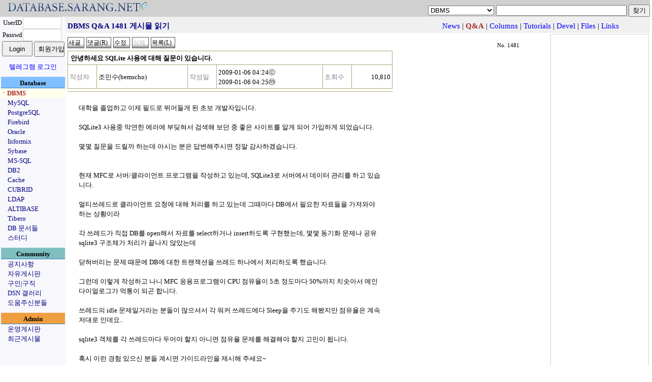

--- FILE ---
content_type: text/html;charset=utf-8
request_url: https://database.sarang.net/?inc=read&aid=1481&criteria=dbms&subcrit=qna&id=0&limit=20&keyword=&page=5
body_size: 7538
content:
<!DOCTYPE html>
<html lang="ko">
<head>
  <title>데이터베이스를 사랑하는 사람들의 모임 데이터베이스 사랑넷</title>
<link rel="apple-touch-icon" sizes="57x57" href="/apple-icon-57x57.png">
<link rel="apple-touch-icon" sizes="60x60" href="/apple-icon-60x60.png">
<link rel="apple-touch-icon" sizes="72x72" href="/apple-icon-72x72.png">
<link rel="apple-touch-icon" sizes="76x76" href="/apple-icon-76x76.png">
<link rel="apple-touch-icon" sizes="114x114" href="/apple-icon-114x114.png">
<link rel="apple-touch-icon" sizes="120x120" href="/apple-icon-120x120.png">
<link rel="apple-touch-icon" sizes="144x144" href="/apple-icon-144x144.png">
<link rel="apple-touch-icon" sizes="152x152" href="/apple-icon-152x152.png">
<link rel="apple-touch-icon" sizes="180x180" href="/apple-icon-180x180.png">
<link rel="icon" type="image/png" sizes="192x192"  href="/android-icon-192x192.png">
<link rel="icon" type="image/png" sizes="32x32" href="/favicon-32x32.png">
<link rel="icon" type="image/png" sizes="96x96" href="/favicon-96x96.png">
<link rel="icon" type="image/png" sizes="16x16" href="/favicon-16x16.png">
<link rel="manifest" href="/manifest.json">
<meta name="msapplication-TileColor" content="#ffffff">
<meta name="msapplication-TileImage" content="/ms-icon-144x144.png">
<meta name="theme-color" content="#ffffff">

  <meta http-equiv="content-type" content="text/html; charset=utf-8" />
  <meta charset="UTF-8">
  <meta http-equiv="Content-Style-Type" content="text/css" />
  <meta http-equiv="Content-Script-Type" content="text/javascript" />
  <!--meta content="minimum-scale=1.0, width=device-width, maximum-scale=0.6667, user-scalable=no" name="viewport" / -->
  <meta http-equiv="x-ua-compatible" content="IE=10">
  <meta content="minimum-scale=1.0, width=device-width, maximum-scale=1.0, user-scalable=no" name="viewport" />
  <link rel="stylesheet" type="text/css" href="/main.css" />
  <script type="text/javascript" src='/js/common.js'></script>
  <script type="text/javascript" src='/js/prototype.js'></script>
<meta name="google-site-verification" content="dqbzJt5jJhpH_YbCt-NQva1O6xEdyUD3SjrYuYCHZCE" />
</head>
<body>
<script type="text/javascript">
//<![CDATA[
function checktopic(){
    if(self.document.getElementById('searchform').criteria.options[self.document.getElementById('searchform').criteria.selectedIndex].value == ""){
	self.document.getElementById('searchform').criteria.focus();
    }
}
//]]>
</script>
<noscript>
<div>&nbsp;</div>
</noscript>
<table border='0' cellpadding='0' cellspacing='0' width='100%' id='mainhead'>
<tr><td style='font-size: 18pt;font-family: arial;color: navy;background-color: #d0d0d0'><a href='/?inc=front&amp;criteria=dbms'><img src='/images/dsn_logo.gif' style='border:0px;margin:0px;padding:0px' width='290' height='27' alt='database.sarang.net' /></a></td>
<td valign='bottom' align='right' style='background-color: #d0d0d0'>
<form action='/' id='searchform'>
<div>
<select name='criteria' style='font-family: Arial;font-size: 10pt'>
<option value='' >토픽을 선택하세요</option>
<option value='dbms' selected='selected'>DBMS</option>
<option value='mysql' >MySQL</option>
<option value='pgsql' >PostgreSQL</option>
<option value='firebird' >Firebird</option>
<option value='oracle' >Oracle</option>
<option value='informix' >Informix</option>
<option value='sybase' >Sybase</option>
<option value='mssql' >MS-SQL</option>
<option value='db2' >DB2</option>
<option value='cache' >Cache</option>
<option value='unisql' >CUBRID</option>
<option value='ldap' >LDAP</option>
<option value='mmdbms' >ALTIBASE</option>
<option value='tibero' >Tibero</option>
<option value='notice' >공지사항</option>
<option value='free' >자유게시판</option>
<option value='jobs' >구인|구직</option>
<option value='admin' >운영게시판</option>
</select>
<input name='keyword' onfocus='checktopic()' value="" maxlength='200' size='30' accesskey="z" />
<input type='submit' value='찾기' />
</div>
</form>
</td>
</tr>
</table>

<table border='0' cellpadding='0' cellspacing='0' class='maintable'>
<tr><td valign='top' align='center' style='background-color:#F7F7FC;width: 130px;font-size: 10pt'>
<form id='loginform' action='login.php' method='post'>
	    <div>
<input type='hidden' name='ret_url' value='/index.php?inc=read&amp;aid=1481&amp;criteria=dbms&amp;subcrit=qna&amp;id=0&amp;limit=20&amp;keyword=&amp;page=5' />
<table border='0' cellspacing='0' cellpadding='0'>
<tr>
<td align='center'>UserID</td>
<td><input class='textinput' name='id' size='8' value="" maxlength='80' style='width: 70px; height: 20px' /></td>
</tr>
<tr>
<td align='center'>Passwd</td>
<td><input class='textinput' type='password' name='passwd' size='8' maxlength='20' style='width: 70px; height: 20px' /></td>
</tr>
<tr><td colspan='2' align='center'>
<input type='submit' value='Login' style='width: 60px; height: 30px' />
<input type='button' value='회원가입' onclick='self.location.href="/html/new_account.php"' style='width: 60px; height: 30px' />
</td></tr>
</table>
<div style='margin-top: 10px'><a href='/?criteria=telegram_login&ret_url=%2Findex.php%3Finc%3Dread%26amp%3Baid%3D1481%26amp%3Bcriteria%3Ddbms%26amp%3Bsubcrit%3Dqna%26amp%3Bid%3D0%26amp%3Blimit%3D20%26amp%3Bkeyword%3D%26amp%3Bpage%3D5'>텔레그램 로그인</a></div>
</div>
</form>
<div  style='margin-top: 10px;width:126px;padding-top: 2px;font-weight:bold;background-color: #80BFFF; border-top: 1px solid #BBD7FC; border-bottom: 1px solid #377DC5'>Database</div>
<div style='text-align: left;padding-left: 1px;background-color: #ffffee'><a href='/?criteria=dbms' style='white-space: nowrap;color:#A52A2A; font-weight: bold'>ㆍDBMS</a></div>
<div style='text-align: left;padding-left: 15px'><a href='/?criteria=mysql' style='white-space: nowrap;color:navy'>MySQL</a></div>
<div style='text-align: left;padding-left: 15px'><a href='/?criteria=pgsql' style='white-space: nowrap;color:navy'>PostgreSQL</a></div>
<div style='text-align: left;padding-left: 15px'><a href='/?criteria=firebird' style='white-space: nowrap;color:navy'>Firebird</a></div>
<div style='text-align: left;padding-left: 15px'><a href='/?criteria=oracle' style='white-space: nowrap;color:navy'>Oracle</a></div>
<div style='text-align: left;padding-left: 15px'><a href='/?criteria=informix' style='white-space: nowrap;color:navy'>Informix</a></div>
<div style='text-align: left;padding-left: 15px'><a href='/?criteria=sybase' style='white-space: nowrap;color:navy'>Sybase</a></div>
<div style='text-align: left;padding-left: 15px'><a href='/?criteria=mssql' style='white-space: nowrap;color:navy'>MS-SQL</a></div>
<div style='text-align: left;padding-left: 15px'><a href='/?criteria=db2' style='white-space: nowrap;color:navy'>DB2</a></div>
<div style='text-align: left;padding-left: 15px'><a href='/?criteria=cache' style='white-space: nowrap;color:navy'>Cache</a></div>
<div style='text-align: left;padding-left: 15px'><a href='/?criteria=unisql' style='white-space: nowrap;color:navy'>CUBRID</a></div>
<div style='text-align: left;padding-left: 15px'><a href='/?criteria=ldap' style='white-space: nowrap;color:navy'>LDAP</a></div>
<div style='text-align: left;padding-left: 15px'><a href='/?criteria=mmdbms' style='white-space: nowrap;color:navy'>ALTIBASE</a></div>
<div style='text-align: left;padding-left: 15px'><a href='/?criteria=tibero' style='white-space: nowrap;color:navy'>Tibero</a></div>
<div style='text-align: left;padding-left: 15px'><a href='/database/database.html' onclick='self.open("/database/database.html");return false' style='white-space: nowrap; color:navy'>DB 문서들</a></div>
<div style='text-align: left;padding-left: 15px'><a href='/study/study.phtml' onclick='self.open("/study/study.phtml");return false' style='white-space: nowrap; color:navy'>스터디</a></div>
<div  style='margin-top: 10px;width:126px;padding-top: 2px;font-weight:bold;background-color: #7FBFC0; border-top: 1px solid #A5D8DD; border-bottom: 1px solid #377DC5'>Community</div>
<div style='text-align: left;padding-left: 15px'><a href='/?criteria=notice' style='white-space: nowrap;color:navy'>공지사항</a></div>
<div style='text-align: left;padding-left: 15px'><a href='/?criteria=free' style='white-space: nowrap;color:navy'>자유게시판</a></div>
<div style='text-align: left;padding-left: 15px'><a href='/?criteria=jobs' style='white-space: nowrap;color:navy'>구인|구직</a></div>
<div style='text-align: left;padding-left: 15px'><a href='/gallery' style='white-space: nowrap; color:navy'>DSN 갤러리</a></div>
<div style='text-align: left;padding-left: 15px'><a href='/?criteria=thanks' style='white-space: nowrap;color:navy'>도움주신분들</a></div>
<div  style='margin-top: 10px;width:126px;padding-top: 2px;font-weight:bold;background-color: #EF9F3F; border-top: 1px solid #F8D6AE; border-bottom: 1px solid #377DC5'>Admin</div>
<div style='text-align: left;padding-left: 15px'><a href='/?criteria=admin' style='white-space: nowrap;color:navy'>운영게시판</a></div>
<div style='text-align: left;padding-left: 15px'><a href='/recent.php' style='white-space: nowrap; color:navy'>최근게시물</a></div>
</td>
<td valign='top'>
<script type="text/javascript">
//<![CDATA[
function rmattach(num){
    if(confirm("선택한 첨부파일을 정말 삭제 하시겠습니까?")){
	self.location.href = "/?inc=rmattach&num=" + num;
    }
}
function getpasswd(inc, cid){
	if((navigator.userAgent.indexOf("MSIE") > 0) && (navigator.userAgent.indexOf("Windows") > 0)){
		var passwd = showModalDialog('html/getpasswd.php', '', 'help:no; dialogWidth:300px; dialogHeight:100px; status:no; scroll: no;');
	    if(passwd){
			self.document.getElementById('commandform').inc.value = inc;
			self.document.getElementById('commandform').passwd.value = passwd;
			self.document.getElementById('commandform').cid.value = cid;
			self.document.getElementById('commandform').submit();
		}
	}
	else {
		var myleft = (screen.width - 300) / 2;
		var mytop = (screen.height - 110) / 2;
		var passwdwin = open('html/getpasswd.php?criteria=dbms&subcrit=qna&aid=1481&inc=' + inc + "&cid=" + cid, 'passwdwin', 'Width=300, height=100, left=' + myleft + ', top=' + mytop);
		passwdwin.focus();
	}
}
function doReply(url){
	var myleft = (screen.width - 600) / 2;
	var mytop = (screen.height - 500) / 2;
	if(url) var replywin = open(url, 'replywin', 'scrollbars=yes, width=600, height=520, left=' + myleft + ', top=' + mytop);
	else var replywin = open('?inc=write&iscomment=1&pid=1481&criteria=dbms&subcrit=qna&page=5', 'replywin', 'width=600, height=520, left=' + myleft + ', top=' + mytop);
	replywin.focus();
}
//]]>
</script>
<form id='commandform' action='' method='post'>
<div style='height: 28px;padding-top: 4px;background-color:#f0f0f0; text-align:center'>
<input type='hidden' name='inc' value='' />
<input type='hidden' name='criteria' value='dbms' />
<input type='hidden' name='subcrit' value='qna' />
<input type='hidden' name='aid' value='1481' />
<input type='hidden' name='id' value='0' />
<input type='hidden' name='limit' value='20' />
<input type='hidden' name='keyword' value="" />
<input type='hidden' name='cid' value='' />
<input type='hidden' name='page' value='5' />
<input type='hidden' name='passwd' value='' />
<table width='95%' border='0' style='font-size: 11pt'>
<tr>
	<td style='color: navy; font-weight: bold;text-align:left'>DBMS Q&amp;A 1481 게시물 읽기</td>
	<td><div style='text-align: right;white-space: nowrap;'>&nbsp;<a href='?criteria=dbms&amp;subcrit=news'>News</a> | <b style='color: #A52A2A'>Q&amp;A</b> | <a href='?criteria=dbms&amp;subcrit=columns'>Columns</a> | <a href='?criteria=dbms&amp;subcrit=tutorials'>Tutorials</a> | <a href='?criteria=dbms&amp;subcrit=devel'>Devel</a> | <a href='?criteria=dbms&amp;subcrit=files'>Files</a> | <a href='?criteria=dbms&amp;subcrit=links'>Links</a></div></td>
</tr>
</table>
</div>
<table width='100%' border='0'><tr><td valign='top'>
<table border='0' cellpadding='0' cellspacing='0' width='95%' style='margin-top: 5px;margin-bottom: 5px'>
<tr>
	<td style='text-align: left'>
	<input class='imagebutton' type='button' value='새글' onclick='self.document.location.href="?inc=write&amp;criteria=dbms&amp;subcrit=qna"' />
	<input class='imagebutton' type='button' value='댓글(R)' onclick='doReply()' accesskey="r" />
	<input class='imagebutton' type='button' value='수정' onclick='alert("이 글을 수정 하려면 먼저 로그인 해주십시오.")' />
	<input class='imagebutton' type='button' value='삭제' title='댓글들이 존재하는 게시물은 삭제될 수 없습니다.' disabled='disabled' />
	<input accesskey="l" type='button' class='imagebutton' value='목록(L)' onclick='self.document.location.href="?criteria=dbms&amp;subcrit=qna&amp;isback=0&amp;id=0&amp;limit=20&amp;keyword=&amp;page=5"' title='게시물의 목록을 봅니다' />
	
	</td>
	<td align='right' valign='bottom' style='font-size:8pt;padding-right: 10px'>No. 1481</td>
</tr>
</table>
<table class='infotable' border='0' cellspacing='0' cellpadding='3' style='text-align: left'>
<tr>
	<td class='rowtitle' colspan='6'>안녕하세요 SQLite 사용에 대해 질문이 있습니다.</td>
</tr>
<tr>
	<th class='infotable_th'><div style='white-space: nowrap;'>작성자</div></th><td class='rowmisc'><div style='white-space: nowrap;'>조민수(bemscho)</div></td>
	<th class='infotable_th'><div style='white-space: nowrap;'>작성일</div></th><td class='rowmisc'><div style='white-space: nowrap;'>2009-01-06 04:24ⓒ<br />2009-01-06 04:25ⓜ</div></td>
	<th class='infotable_th'><div style='white-space: nowrap;'>조회수</div></th><td align='right' class='rowmisc'><div style='white-space: nowrap;'>10,810</div></td>
</tr>
</table>
<table class='viewtable' style='text-align: left'>
<tr>
	<td class='rowbody'>
<p>대학을 졸업하고 이제 필드로 뛰어들게 된 초보 개발자입니다.<br /></p>
<p><br /></p>
<p>SQLite3 사용중 막연한 에러에 부딪혀서 검색해 보던 중 좋은 사이트를 알게 되어 가입하게 되었습니다.<br /></p>
<p><br /></p>
<p>몇몇 질문을 드릴까 하는데 아시는 분은 답변해주시면 정말 감사하겠습니다.<br /></p>
<p><br /></p>
<p><br /></p>
<p>현재 MFC로 서버/클라이언트 프로그램을 작성하고 있는데, SQLite3로 서버에서 데이터 관리를 하고 있습니다.&nbsp;<br /></p>
<p><br /></p>
<p>멀티쓰레드로 클라이언트 요청에 대해 처리를 하고 있는데 그때마다 DB에서 필요한 자료들을 가져와야 하는 상황이라<br /></p>
<p><br /></p>
<p>각 쓰레드가 직접 DB를 open해서 자료를 select하거나 insert하도록 구현했는데, 몇몇 동기화 문제나 공유 sqlite3 구조체가 처리가 끝나지 않았는데<br /></p>
<p><br /></p>
<p>닫혀버리는 문제 때문에 DB에 대한 트랜잭션을 쓰레드 하나에서 처리하도록 했습니다.<br /></p>
<p><br /></p>
<p>그런데 이렇게 작성하고 나니 MFC 응용프로그램이 CPU 점유율이 5초 정도마다 50%까지 치솟아서 메인 다이얼로그가 먹통이 되곤 합니다.<br /></p>
<p><br /></p>
<p>쓰레드의 idle 문제일거라는 분들이 많으셔서 각 워커 쓰레드에다 Sleep을 주기도 해봤지만 점유율은 계속 저대로 인데요..<br /></p>
<p><br /></p>
<p>sqlite3 객체를 각 쓰레드마다 두어야 할지 아니면 점유율 문제를 해결해야 할지 고민이 됩니다.<br /></p>
<p><br /></p>
<p>혹시 이런 경험 있으신 분들 계시면 가이드라인을 제시해 주세요~<br /></p>
<p><br /></p>
<p><br /></p>
<p>ps. CUBRID를 한번 써보고자 했는데 이미 sqlite3로 개발 중이어서 옮겨타질 못했는데, 여기 자료가 꽤 많군요 ^^ 좋은 글 많이 보고 갑니다.</p>
	</td>
</tr>
</table>
<div class='commenttitle'>이 글에 대한 댓글이 총 2건 있습니다.</div>
<div class='commentrow'>
<div class='commentbody'><p>혹시 <font face="굴림">CppSQLite3를 사용해서 짜셨나요? 제가 짠 간단한 예제가 있긴한데...<br />
<br />
뭐 암튼 SQLite가 하나의 파일에 대해서 접근을 할테니 그 파일을 사용하는 Dll이라던지 클래스를 하나만&nbsp;<br />
<br />
만드는게 좋을것 같구요 다른 넘들은 그 클래스나 dll을 통해서 접근하는 방식으로 짜면 될듯합니다.<br />
<br />
제가 그렇게 사용했었습니다. 그리고 프로그램 실행시 한번만 open하고 끝나기전까지 close하지 않는게<br />
<br />
좋을것같습니다. open하는데 시간 많이걸리거든요.<br />
<br />
음... 조금이나마 도움이 되었는지모르겠네요. 제가 블러그에 예제하나 올려볼테니 한번 참고 하세요.<br />
<br />
<font face="굴림"><a href="http://blog.naver.com/mllmaster/130040300372">http://blog.naver.com/mllmaster/130040300372</a><br />
</font><br />
</font></p></div>
<div class='commentinfo'>최성화(metell)님이 2009-01-06 20:15에 작성한 댓글입니다.<br />이 댓글은 2009-01-06 20:21에 마지막으로 수정되었습니다.</div></div>
<div class='commentrow'>
<div class='commentbody'><p>조언 감사합니다^^<br /></p>
<p><br /></p>
<p>저도 처음에 CppSQLite3로 짰을때 그렇게 쓸걸 그랬네요~<br /></p>
<p><br /></p>
<p>소스 잘 보았습니다. 아주 잘짜셨던데, 저는 C++에 내공이 너무 없어서 멋지게 코드를 만들지를 못했어요 ^^<br /></p>
<p><br /></p>
<p>웹이랑 프로세스 내에서 최소 5, 6 개 쓰레드가 한 꺼번에 접근하니까 동기화 문제도 있고 효율은 떨어지지만 결국 매 트랜잭션 마다 열고 닫기로 마무리 했습니다.<br /></p>
<p><br /></p>
<p><br /></p>
<p>CppSQLite3를 버리는 순간부터 CPU 점유율 문제가 대두되서, 최성화님께서 말씀해주신 하나의 클래스를 통해서 트랜잭션을 처리하도록 짠 소스는 결국 쓰지 못하고 고이 묻어두었습니다. ㅠ_<br /></p>
<p><br /></p>
<p>3일동안 한 작업을 버리고 다시 CppSQLite3로 롤백해버렸죠;;&nbsp;<br /></p>
<p><br /></p>
<p><br /></p>
<p>블로그에 유익한 자료가 많군요^^ 자주 탐독하러 가겠습니다. 감사합니다.</p>
</div>
<div class='commentinfo'>조민수님이 2009-01-06 22:59에 작성한 댓글입니다. <a href='javascript:doReply("html/getpasswd.php?inc=edit&amp;iscomment=1&amp;pid=1481&amp;cid=77942&amp;page=5")' title='이 댓글을 수정합니다.' class='minitexticon'> Edit</a> <a href='javascript:getpasswd("delcomment", "77942")' title='이 댓글을 삭제합니다.' class='minitexticon'>Ｘ</a></div></div>
<div style='text-align: right;width: 95%'>[<a href='#mainhead'>Top</a>]</div>
<table border='0' cellspacing='0' cellpadding='3' class='listtable'>
<col align='right' /><col style='text-align: left' /><col /><col /><col align='right' />
	<tr><th class='listtable_th'><div style='white-space: nowrap;'>No.</div></th>
	<th class='listtable_th'><div style='white-space: nowrap;'>제목</div></th>
	<th class='listtable_th'><div style='white-space: nowrap;'>작성자</div></th>
	<th class='listtable_th'><div style='white-space: nowrap;'>작성일</div></th>
	<th class='listtable_th'><div style='white-space: nowrap;'>조회</div></th>
	</tr>
	
<tr><td>1485</td><td style='text-align: left'><a href='/?inc=read&amp;aid=1485&amp;criteria=dbms&amp;subcrit=qna&amp;id=0&amp;limit=20&amp;keyword=&amp;page=5'>DBMS 개발에 관해서는 어떤 책을 봐야 할까요?</a> [3]</td><td><div style='white-space: nowrap;'>novice</div></td><td><div style='white-space: nowrap;'>2009-02-04</div></td><td><div style='white-space: nowrap;'>8098</div></td></tr>
<tr><td>1484</td><td style='text-align: left'><a href='/?inc=read&amp;aid=1484&amp;criteria=dbms&amp;subcrit=qna&amp;id=0&amp;limit=20&amp;keyword=&amp;page=5'>질문 몇가지 입니다</a> [1]</td><td><div style='white-space: nowrap;'>서민호</div></td><td><div style='white-space: nowrap;'>2009-01-16</div></td><td><div style='white-space: nowrap;'>7786</div></td></tr>
<tr><td>1483</td><td style='text-align: left'><a href='/?inc=read&amp;aid=1483&amp;criteria=dbms&amp;subcrit=qna&amp;id=0&amp;limit=20&amp;keyword=&amp;page=5'>DB migration에 관해 질문입니다</a> [1]</td><td><div style='white-space: nowrap;'>송용진</div></td><td><div style='white-space: nowrap;'>2009-01-09</div></td><td><div style='white-space: nowrap;'>8416</div></td></tr>
<tr style='background-color: #aaaccb'><td>1481</td><td style='text-align: left'><a href='/?inc=read&amp;aid=1481&amp;criteria=dbms&amp;subcrit=qna&amp;id=0&amp;limit=20&amp;keyword=&amp;page=5'>안녕하세요 SQLite 사용에 대해 질문이 있습니다.</a> [2]</td><td><div style='white-space: nowrap;'>조민수</div></td><td><div style='white-space: nowrap;'>2009-01-06</div></td><td><div style='white-space: nowrap;'>10810</div></td></tr>
<tr><td>1478</td><td style='text-align: left'><a href='/?inc=read&amp;aid=1478&amp;criteria=dbms&amp;subcrit=qna&amp;id=0&amp;limit=20&amp;keyword=&amp;page=5'>데이터베이스 개념에 대한 질문입니다.</a> [1]</td><td><div style='white-space: nowrap;'>김진우</div></td><td><div style='white-space: nowrap;'>2008-12-26</div></td><td><div style='white-space: nowrap;'>8870</div></td></tr>
<tr><td>1477</td><td style='text-align: left'><a href='/?inc=read&amp;aid=1477&amp;criteria=dbms&amp;subcrit=qna&amp;id=0&amp;limit=20&amp;keyword=&amp;page=5'>WinCe (CEDB,EDB) 에 관하여 질문합니다.</a></td><td><div style='white-space: nowrap;'>김진우</div></td><td><div style='white-space: nowrap;'>2008-12-24</div></td><td><div style='white-space: nowrap;'>8898</div></td></tr>
<tr><td>1476</td><td style='text-align: left'><a href='/?inc=read&amp;aid=1476&amp;criteria=dbms&amp;subcrit=qna&amp;id=0&amp;limit=20&amp;keyword=&amp;page=5'>oledb에 대해서 질문이 있습니다.</a></td><td><div style='white-space: nowrap;'>DB맨</div></td><td><div style='white-space: nowrap;'>2008-12-22</div></td><td><div style='white-space: nowrap;'>11002</div></td></tr>
</table>
</td>
<td style='vertical-align: bottom; width: 190px; border: 1px solid #d0d0d0'>
<div style='text-align: right;width: 95%;margin-top: 15px'>
<a href='https://validator.w3.org/check?uri=referer' onclick='this.target = "_blank";'><img src='https://www.w3.org/Icons/valid-xhtml10' alt='Valid XHTML 1.0!' height='31' width='88' style='border:0px' /></a>
</div>
</td>
</tr>
</table>
</form>
<script type='text/javascript'>
//<![CDATA[
self.document.title = "DBMS Q&amp;A 1481 게시물 읽기 - DSN";
// ]]>
</script>
<noscript><div>&nbsp;</div></noscript>
</td></tr>
</table>
<div style='text-align:center;padding-top: 15px'>
<div style='margin: auto;width: 80%;border-top: 1px solid navy'>
All about the DATABASE... <a href='/?inc=read&aid=3788&criteria=free' style='color: black'>Copyleft 1999-2025 DSN, All rights reserved.</a> 
</div>
</div>
<div id='modal_mask'><textarea id="modal_mask2" cols='1' rows='1'></textarea></div>
<div style='text-align:center'> 작업시간: 0.016초, <img src='/images/powered80x16_2.gif' style='height: 15px; width: 80px; vertical-align: middle; border: 0px' alt='이곳 서비스는
	PostgreSQL v18.1로 자료를 관리합니다' title='이곳 서비스는 PostgreSQL v18.1로 자료를 관리합니다'	/></div>
<div>&nbsp;</div>
</body>
</html>
